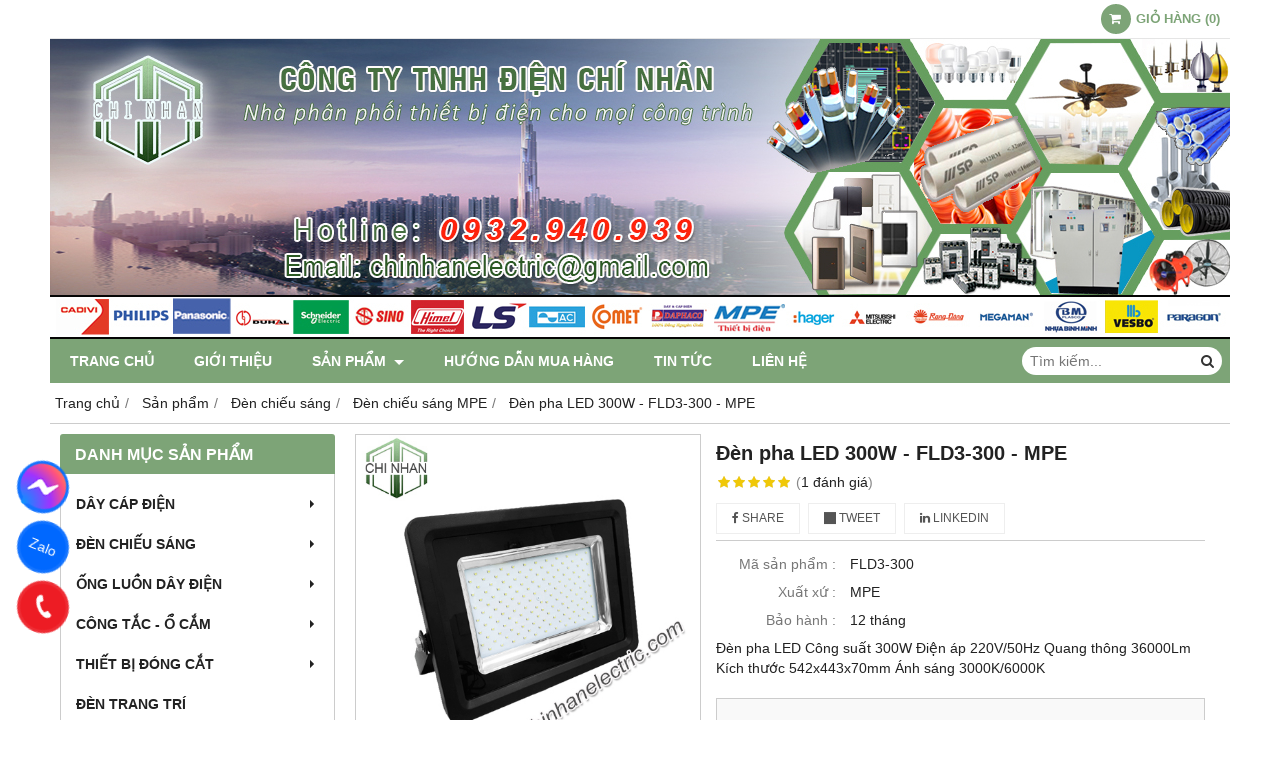

--- FILE ---
content_type: text/html; charset=utf-8
request_url: https://chinhanelectric.com/den-pha-led-300w-fld3-300-mpe-1236368.html
body_size: 12610
content:
<!DOCTYPE html PUBLIC "-//W3C//DTD XHTML 1.0 Transitional//EN" "http://www.w3.org/TR/xhtml1/DTD/xhtml1-transitional.dtd"><html lang="vi" xmlns="http://www.w3.org/1999/xhtml"><head lang="vi" xml:lang="vi" xmlns:fb="http://ogp.me/ns/fb#">
    <meta charset="utf-8" />
    <meta http-equiv="content-type" content="text/html; charset=UTF-8" />
    <meta name="content-language" content="vi" />
    <meta http-equiv="X-UA-Compatible" content="IE=edge" />
    <link rel="shortcut icon" href="https://drive.gianhangvn.com/file/logochinhan-icon-1-1456807j24415.ico" />
    <meta name="robots" content="index, follow" />
    <meta name="robots" content="noodp, noydir" />
    <meta name="googlebot" content="index, follow" />
    <meta name="msnbot" content="index, follow" />
    <meta name="revisit-after" content="1 days" />
    <meta name="copyright" content="Copyright 2025" />
    <!-- Global site tag (gtag.js) - Google Analytics -->
    <script async src="https://www.googletagmanager.com/gtag/js?id=UA-106335054-1"></script>
    <script>
        window.dataLayer = window.dataLayer || [];
        function gtag() { dataLayer.push(arguments); }
        gtag('js', new Date());
        gtag('config', 'UA-106335054-1');
    </script>
    <script>(function(w,d,s,l,i){w[l]=w[l]||[];w[l].push({'gtm.start':new Date().getTime(),event:'gtm.js'});var f=d.getElementsByTagName(s)[0],j=d.createElement(s),dl=l!='dataLayer'?'&l='+l:'';j.async=true;j.src='https://www.googletagmanager.com/gtm.js?id='+i+dl;f.parentNode.insertBefore(j,f);})(window,document,'script','dataLayer','GTM-KQ7PLT2');</script>
<!-- Google tag (gtag.js) -->
<script async src="https://www.googletagmanager.com/gtag/js?id=G-BD13PYFC3B"></script>
<script>
  window.dataLayer = window.dataLayer || [];
  function gtag(){dataLayer.push(arguments);}
  gtag('js', new Date());

  gtag('config', 'G-BD13PYFC3B');
</script>

<!-- Google Tag Manager -->
<script>(function(w,d,s,l,i){w[l]=w[l]||[];w[l].push({'gtm.start':
new Date().getTime(),event:'gtm.js'});var f=d.getElementsByTagName(s)[0],
j=d.createElement(s),dl=l!='dataLayer'?'&l='+l:'';j.async=true;j.src=
'https://www.googletagmanager.com/gtm.js?id='+i+dl;f.parentNode.insertBefore(j,f);
})(window,document,'script','dataLayer','GTM-KQ7PLT2');</script>
<!-- End Google Tag Manager -->
    <title>Đèn pha LED 300W - FLD3-300 - MPE</title>
    <meta name="description" content="Đèn pha LED 300W - FLD3-300 - MPE" />
    <meta property="og:type" content="product" />
    <meta property="og:title" content="Đèn pha LED 300W - FLD3-300 - MPE" />
    <meta property="og:description" content="Đèn pha LED 300W - FLD3-300 - MPE" />
    <meta property="og:url" content="https://chinhanelectric.com/den-pha-led-300w-fld3-300-mpe-1236368.html" />
    <meta property="og:image" content="https://drive.gianhangvn.com/image/den-pha-led-300w-fld3-300-mpe-1731575j24415.jpg" />
    <meta property="og:image:type" content="image/jpg" />
    <meta property="og:image:width" content="800" />
    <meta property="og:image:height" content="420" />
    <meta property="og:image:alt" content="Đèn pha LED 300W - FLD3-300 - MPE" />
    <link rel="canonical" href="https://chinhanelectric.com/den-pha-led-300w-fld3-300-mpe-1236368.html" />
    <script type="application/ld+json">
    {
        "@context": "https://schema.org/",
        "@type": "Product",
        "name": "Đèn pha LED 300W - FLD3-300 - MPE",
        "image": ["https://drive.gianhangvn.com/image/fld3-300-1731575j24415.jpg"],
        "description": "Đèn pha LED 300W - FLD3-300 - MPE",
        "sku": "FLD3-300",
        "mpn": "FLD3-300",
        "brand": {
            "@type": "Brand",
            "name": "MPE"
        },
        "review": {
            "@type": "Review",
            "reviewRating": {
                "@type": "Rating",
                "ratingValue": "5",
                "bestRating": "5"
            },
            "author": {
                "@type": "Person",
                "name": "Thiết Bị Điện Chí Nhân - Chi Nhan Electric"
            }
        },
        "aggregateRating": {
            "@type": "AggregateRating",
            "ratingValue": "5",
            "reviewCount": "1"
        },
        "offers": {
            "@type": "Offer",
            "url": "https://chinhanelectric.com/den-pha-led-300w-fld3-300-mpe-1236368.html",
            "priceCurrency": "VND",
            "price": "2835384",
            "priceValidUntil": "2026-02-02",
            "itemCondition": "https://schema.org/NewCondition",
            "availability": "https://schema.org/InStock",
            "shippingDetails": {
                "@type": "OfferShippingDetails",
                "shippingRate": {
                    "@type": "MonetaryAmount",
                    "value": 0,
                    "currency": "VND"
                },
                "shippingDestination": {
                    "@type": "DefinedRegion",
                    "addressCountry": "VN"
                },
                "deliveryTime": {
                    "@type": "ShippingDeliveryTime",
                    "handlingTime": {
                        "@type": "QuantitativeValue",
                        "minValue": 0,
                        "maxValue": 1,
                        "unitCode": "DAY"
                    },
                    "transitTime": {
                        "@type": "QuantitativeValue",
                        "minValue": 1,
                        "maxValue": 5,
                        "unitCode": "DAY"
                    }
                }
            },
            "hasMerchantReturnPolicy": {
                "@type": "MerchantReturnPolicy",
                "applicableCountry": "VN",
                "returnPolicyCategory": "https://schema.org/MerchantReturnFiniteReturnWindow",
                "merchantReturnDays": 30,
                "returnMethod": "https://schema.org/ReturnByMail",
                "returnFees": "https://schema.org/FreeReturn"
            },
            "seller": {
                "@type": "Organization",
                "name": "Thiết Bị Điện Chí Nhân - Chi Nhan Electric"
            }
        }
    }
    </script>
    <meta name="viewport" content="width=device-width, initial-scale=1" />
    <link rel="stylesheet" href="https://cloud.gianhangvn.com/css/common.min.css?v19">
    <link rel="stylesheet" href="https://cloud.gianhangvn.com/templates/0014/skin03/css/style.css">

</head>
<body>        <noscript><iframe src="https://www.googletagmanager.com/ns.html?id=GTM-KQ7PLT2" height="0" width="0" style="display:none;visibility:hidden"></iframe></noscript>

    <section class="top group">
        <div class="container">
            
                <div class="top-right">
            <div class="cart">
                <a href="https://chinhanelectric.com/gio-hang.html">
                    <span class="icon"><em class="fa fa-shopping-cart"></em></span>
                    <span class="title-cart"><span data-lang="master_shopping">Giỏ hàng</span> (<span data-field="number">0</span>)</span>
                </a>
            </div>
        </div>
</div>
    </section><section class="header group">
        <div class="container">
            
        <div class="logo">
        <a title="Thiết Bị Điện Chí Nhân - Chi Nhan Electric" href="/"><img class="img-logo lazyload" alt="Thiết Bị Điện Chí Nhân - Chi Nhan Electric" data-src="https://drive.gianhangvn.com/image/banner-top-dien-chi-nhan-1433004j24415.jpg" /></a>
    </div>
    <div class="banner">
        <a title="Thiết Bị Điện Chí Nhân - Chi Nhan Electric" href="/"><img class="img-banner lazyload" alt="Thiết Bị Điện Chí Nhân - Chi Nhan Electric" data-src="https://drive.gianhangvn.com/image/banner-top-dien-chi-nhan-1433004j24415.jpg" /></a>
    </div></div>
    </section><section class="menu group">
        <div class="container">
            
        <a href="javascript:void(0);" class="navbar-toggle" data-toggle="collapse" data-target="#nav-menu-top"><span class="fa fa-bars"></span></a>
    <div class="navbar-collapse collapse" id="nav-menu-top">
        <ul class="nav navbar-nav">
                    <li>
                            <a href="/" title="Trang chủ">Trang chủ</a>
                        </li><li>
                            <a href="/gioi-thieu-384601n.html" title="Giới thiệu">Giới thiệu</a>
                        </li><li>
                            <a href="/san-pham.html" title="Sản phẩm">Sản phẩm <span class="caret"></span></a>
                <ul class="dropdown-menu">
                    <li>
                            <a href="/day-cap-dien-384606s.html" title="Dây cáp điện">Dây cáp điện <span class="caret"></span></a>
                <ul class="dropdown-menu">
                    <li>
                            <a href="/day-cap-dien-cadivi-384611s.html" title="Dây cáp điện Cadivi">Dây cáp điện Cadivi</a>
                        </li><li>
                            <a href="/day-cap-dien-daphaco-384612s.html" title="Dây cáp điện Daphaco">Dây cáp điện Daphaco</a>
                        </li><li>
                            <a href="/day-cap-dien-thinh-phat-384613s.html" title="Dây cáp điện Thịnh Phát">Dây cáp điện Thịnh Phát</a>
                        </li><li>
                            <a href="/day-cap-dieu-khien-sangjin-384614s.html" title="Dây cáp điều khiển SangJin">Dây cáp điều khiển SangJin</a>
                        </li><li>
                            <a href="/day-cap-dien-cadi-sun-473274s.html" title="Dây cáp điện Cadi-Sun">Dây cáp điện Cadi-Sun</a>
                        </li>
                </ul>
                        </li><li>
                            <a href="/den-chieu-sang-384615s.html" title="Đèn chiếu sáng">Đèn chiếu sáng <span class="caret"></span></a>
                <ul class="dropdown-menu">
                    <li>
                            <a href="/den-chieu-sang-duhal-384617s.html" title="Đèn chiếu sáng Duhal">Đèn chiếu sáng Duhal</a>
                        </li><li>
                            <a href="/den-chieu-sang-paragon-384618s.html" title="Đèn chiếu sáng Paragon">Đèn chiếu sáng Paragon</a>
                        </li><li>
                            <a href="/den-chieu-sang-mpe-384619s.html" title="Đèn chiếu sáng MPE">Đèn chiếu sáng MPE</a>
                        </li><li>
                            <a href="/den-chieu-sang-philips-384620s.html" title="Đèn chiếu sáng Philips">Đèn chiếu sáng Philips</a>
                        </li><li>
                            <a href="/den-chieu-sang-china-384621s.html" title="Đèn chiếu sáng Khác">Đèn chiếu sáng Khác</a>
                        </li>
                </ul>
                        </li><li>
                            <a href="/ong-luon-day-dien-384622s.html" title="Ống luồn dây điện">Ống luồn dây điện <span class="caret"></span></a>
                <ul class="dropdown-menu">
                    <li>
                            <a href="/ong-luon-day-dien-sp-vanlock-384623s.html" title="Ống luồn dây điện SP - Vanlock">Ống luồn dây điện SP - Vanlock</a>
                        </li><li>
                            <a href="/ong-luon-day-dien-ac-comet-384624s.html" title="Ống luồn dây điện AC - Comet">Ống luồn dây điện AC - Comet</a>
                        </li><li>
                            <a href="/ong-luon-day-dien-mpe-473212s.html" title="Ống luồn dây điện MPE">Ống luồn dây điện MPE</a>
                        </li><li>
                            <a href="/ong-luon-day-dien-nanoco-488989s.html" title="Ống luồn dây điện Nanoco">Ống luồn dây điện Nanoco</a>
                        </li>
                </ul>
                        </li><li>
                            <a href="/cong-tac-o-cam-384626s.html" title="Công tắc - Ổ cắm">Công tắc - Ổ cắm <span class="caret"></span></a>
                <ul class="dropdown-menu">
                    <li>
                            <a href="/cong-tac-o-cam-sino-384627s.html" title="Công tắc, Ổ cắm Sino">Công tắc, Ổ cắm Sino</a>
                        </li><li>
                            <a href="/cong-tac-o-cam-schneider-384628s.html" title="Công tắc, Ổ cắm Schneider">Công tắc, Ổ cắm Schneider</a>
                        </li><li>
                            <a href="/cong-tac-o-cam-panasonic-384629s.html" title="Công tắc Ổ cắm Panasonic">Công tắc Ổ cắm Panasonic</a>
                        </li><li>
                            <a href="/cong-tac-o-cam-ac-comet-384630s.html" title="Công tắc, Ổ cắm AC - Comet">Công tắc, Ổ cắm AC - Comet</a>
                        </li><li>
                            <a href="/cong-tac-o-cam-mpe-384631s.html" title="Công tắc, Ổ cắm MPE">Công tắc, Ổ cắm MPE</a>
                        </li><li>
                            <a href="/cong-tac-o-cam-hager-488994s.html" title="Công tắc, Ổ cắm Hager">Công tắc, Ổ cắm Hager</a>
                        </li>
                </ul>
                        </li><li>
                            <a href="/thiet-bi-dong-cat-384632s.html" title="Thiết bị đóng cắt">Thiết bị đóng cắt <span class="caret"></span></a>
                <ul class="dropdown-menu">
                    <li>
                            <a href="/thiet-bi-dong-cat-cua-hager-384633s.html" title="Thiết bị đóng cắt của Hager">Thiết bị đóng cắt của Hager</a>
                        </li><li>
                            <a href="/thiet-bi-dong-cat-cua-ls-384634s.html" title="Thiết bị đóng cắt của LS">Thiết bị đóng cắt của LS</a>
                        </li><li>
                            <a href="/thiet-bi-dong-cat-cua-schneider-384635s.html" title="Thiết bị đóng cắt của Schneider">Thiết bị đóng cắt của Schneider</a>
                        </li><li>
                            <a href="/thiet-bi-dong-cat-cua-himel-384636s.html" title="Thiết bị đóng cắt của Himel">Thiết bị đóng cắt của Himel</a>
                        </li><li>
                            <a href="/thiet-bi-dong-cat-cua-mitsubishi-384637s.html" title="Thiết bị đóng cắt của Mitsubishi">Thiết bị đóng cắt của Mitsubishi</a>
                        </li><li>
                            <a href="/thiet-bi-dong-cat-cua-mpe-473266s.html" title="Thiết bị đóng cắt của MPE">Thiết bị đóng cắt của MPE</a>
                        </li>
                </ul>
                        </li><li>
                            <a href="/den-trang-tri-384638s.html" title="Đèn trang trí">Đèn trang trí</a>
                        </li><li>
                            <a href="/thiet-bi-nganh-nuoc-384642s.html" title="Vật tư, thiết bị ngành nước">Vật tư, thiết bị ngành nước <span class="caret"></span></a>
                <ul class="dropdown-menu">
                    <li>
                            <a href="/ong-nuoc-upvc-binh-minh-488992s.html" title="Ống uPVC Bình Minh">Ống uPVC Bình Minh</a>
                        </li><li>
                            <a href="/ong-ppr-binh-minh-488993s.html" title="Ống PPR Bình Minh">Ống PPR Bình Minh</a>
                        </li>
                </ul>
                        </li><li>
                            <a href="/thang-mang-cap-tu-dien-384643s.html" title="Thang máng cáp - Tủ điện">Thang máng cáp - Tủ điện <span class="caret"></span></a>
                <ul class="dropdown-menu">
                    <li>
                            <a href="/mang-cap-son-tinh-dien-517678s.html" title="Máng cáp sơn tĩnh điện">Máng cáp sơn tĩnh điện</a>
                        </li><li>
                            <a href="/tray-cap-mang-cap-duc-lo-son-tinh-dien-517679s.html" title="Tray cáp, Máng cáp đục lỗ sơn tĩnh điện">Tray cáp, Máng cáp đục lỗ sơn tĩnh điện</a>
                        </li><li>
                            <a href="/thang-cap-son-tinh-dien-517680s.html" title="Thang cáp sơn tĩnh điện">Thang cáp sơn tĩnh điện</a>
                        </li><li>
                            <a href="/vo-tu-dien-517681s.html" title="Vỏ tủ điện">Vỏ tủ điện</a>
                        </li>
                </ul>
                        </li><li>
                            <a href="/thiet-bi-cong-nghiep-384644s.html" title="Thiết bị công nghiệp">Thiết bị công nghiệp <span class="caret"></span></a>
                <ul class="dropdown-menu">
                    <li>
                            <a href="/o-cam-cong-nghiep-mpe-454264s.html" title="Ổ cắm công nghiệp MPE">Ổ cắm công nghiệp MPE</a>
                        </li><li>
                            <a href="/phu-kien-thiet-bi-tu-dien-488991s.html" title="Phụ kiện, Thiết bị tủ điện Himel">Phụ kiện, Thiết bị tủ điện Himel</a>
                        </li><li>
                            <a href="/phu-kien-thiet-bi-tu-dien-fort-489140s.html" title="Phụ kiện, Thiết bị tủ điện FORT">Phụ kiện, Thiết bị tủ điện FORT</a>
                        </li>
                </ul>
                        </li><li>
                            <a href="/quat-dien-384645s.html" title="Quạt điện">Quạt điện <span class="caret"></span></a>
                <ul class="dropdown-menu">
                    <li>
                            <a href="/quat-dien-panasonic-447588s.html" title="Quạt điện, Panasonic">Quạt điện, Panasonic</a>
                        </li>
                </ul>
                        </li><li>
                            <a href="/thiet-bi-chong-set-va-vat-tu-phu-384646s.html" title="Thiết bị chống Sét và Vật tư phụ">Thiết bị chống Sét và Vật tư phụ</a>
                        </li><li>
                            <a href="/nang-luong-mat-troi-469755s.html" title="Năng Lượng Mặt Trời">Năng Lượng Mặt Trời <span class="caret"></span></a>
                <ul class="dropdown-menu">
                    <li>
                            <a href="/den-led-nang-luong-mat-troi-jindian-474493s.html" title="Đèn LED Năng Lượng Mặt Trời, JINDIAN">Đèn LED Năng Lượng Mặt Trời, JINDIAN</a>
                        </li><li>
                            <a href="/den-led-nang-luong-mat-troi-mpe-474494s.html" title="Đèn LED Năng Lượng Mặt Trời, MPE">Đèn LED Năng Lượng Mặt Trời, MPE</a>
                        </li><li>
                            <a href="/den-led-nang-luong-mat-troi-gia-re-474495s.html" title="Đèn LED Năng Lượng Mặt Trời, Giá Rẻ">Đèn LED Năng Lượng Mặt Trời, Giá Rẻ</a>
                        </li>
                </ul>
                        </li><li>
                            <a href="/thiet-bi-dien-thong-minh-475585s.html" title="Thiết Bị Điện Thông Minh">Thiết Bị Điện Thông Minh <span class="caret"></span></a>
                <ul class="dropdown-menu">
                    <li>
                            <a href="/thiet-bi-dien-thong-minh-kawasan-475586s.html" title="Thiết Bị Điện Thông Minh, Kawasan">Thiết Bị Điện Thông Minh, Kawasan</a>
                        </li>
                </ul>
                        </li>
                </ul>
                        </li><li>
                            <a href="/huong-dan-mua-hang-384603n.html" title="Hướng dẫn mua hàng">Hướng dẫn mua hàng</a>
                        </li><li>
                            <a href="/tin-tuc-384604t.html" title="Tin tức">Tin tức</a>
                        </li><li>
                            <a href="/lien-he.html" title="Liên hệ">Liên hệ</a>
                        </li>
                </ul>
    </div>
    <div class="search-box">
        <input type="text" class="text-search" placeholder="Tìm kiếm..." data-field="keyword" data-required="1" data-min="2" data-lang="master_search" />
        <button type="button" class="btn btn-search"><i class="fa fa-search"></i></button>
    </div></div>
    </section><section class="pathpage group">
        <div class="container">
            
                <ol class="breadcrumb" itemscope itemtype="https://schema.org/BreadcrumbList">
            <li itemprop="itemListElement" itemscope itemtype="https://schema.org/ListItem">
                    <a title="Trang chủ" itemtype="https://schema.org/Thing" itemprop="item" href="/"><span itemprop="name"><span data-lang='bc_home'>Trang chủ</span></span></a>
                    <meta itemprop="position" content="1">
                </li><li itemprop="itemListElement" itemscope itemtype="https://schema.org/ListItem">
                    <a title="Sản phẩm" itemtype="https://schema.org/Thing" itemprop="item" href="/san-pham.html"><span itemprop="name">Sản phẩm</span></a>
                    <meta itemprop="position" content="2">
                </li><li itemprop="itemListElement" itemscope itemtype="https://schema.org/ListItem">
                    <a title="Đèn chiếu sáng" itemtype="https://schema.org/Thing" itemprop="item" href="/den-chieu-sang-384615s.html"><span itemprop="name">Đèn chiếu sáng</span></a>
                    <meta itemprop="position" content="3">
                </li><li itemprop="itemListElement" itemscope itemtype="https://schema.org/ListItem">
                    <a title="Đèn chiếu sáng MPE" itemtype="https://schema.org/Thing" itemprop="item" href="/den-chieu-sang-mpe-384619s.html"><span itemprop="name">Đèn chiếu sáng MPE</span></a>
                    <meta itemprop="position" content="4">
                </li><li itemprop="itemListElement" itemscope itemtype="https://schema.org/ListItem">
                    <a title="Đèn pha LED 300W - FLD3-300 - MPE" itemtype="https://schema.org/Thing" itemprop="item" href="https://chinhanelectric.com/den-pha-led-300w-fld3-300-mpe-1236368.html"><span itemprop="name">Đèn pha LED 300W - FLD3-300 - MPE</span></a>
                    <meta itemprop="position" content="5">
                </li>
        </ol>
</div>
    </section><section class="main group">
        <div class="container">
            <div class="row">
                <div class="col-lg-3 col-left"><div class="box box-left">
        <div class="box-header collapse-title">
            <p class="box-title">Danh mục sản phẩm</p>
        </div>
        <div class="box-content group collapse-content">  
            <ul class="nav vertical-menu">
                        <li>
                                <a href="/day-cap-dien-384606s.html" title="Dây cáp điện">Dây cáp điện <span class="caret"></span></a>
                    <ul class="dropdown-menu">
                        <li>
                                <a href="/day-cap-dien-cadivi-384611s.html" title="Dây cáp điện Cadivi">Dây cáp điện Cadivi</a>
                            </li><li>
                                <a href="/day-cap-dien-daphaco-384612s.html" title="Dây cáp điện Daphaco">Dây cáp điện Daphaco</a>
                            </li><li>
                                <a href="/day-cap-dien-thinh-phat-384613s.html" title="Dây cáp điện Thịnh Phát">Dây cáp điện Thịnh Phát</a>
                            </li><li>
                                <a href="/day-cap-dieu-khien-sangjin-384614s.html" title="Dây cáp điều khiển SangJin">Dây cáp điều khiển SangJin</a>
                            </li><li>
                                <a href="/day-cap-dien-cadi-sun-473274s.html" title="Dây cáp điện Cadi-Sun">Dây cáp điện Cadi-Sun</a>
                            </li>
                    </ul>
                            </li><li>
                                <a href="/den-chieu-sang-384615s.html" title="Đèn chiếu sáng">Đèn chiếu sáng <span class="caret"></span></a>
                    <ul class="dropdown-menu">
                        <li>
                                <a href="/den-chieu-sang-duhal-384617s.html" title="Đèn chiếu sáng Duhal">Đèn chiếu sáng Duhal</a>
                            </li><li>
                                <a href="/den-chieu-sang-paragon-384618s.html" title="Đèn chiếu sáng Paragon">Đèn chiếu sáng Paragon</a>
                            </li><li>
                                <a href="/den-chieu-sang-mpe-384619s.html" title="Đèn chiếu sáng MPE">Đèn chiếu sáng MPE</a>
                            </li><li>
                                <a href="/den-chieu-sang-philips-384620s.html" title="Đèn chiếu sáng Philips">Đèn chiếu sáng Philips</a>
                            </li><li>
                                <a href="/den-chieu-sang-china-384621s.html" title="Đèn chiếu sáng Khác">Đèn chiếu sáng Khác</a>
                            </li>
                    </ul>
                            </li><li>
                                <a href="/ong-luon-day-dien-384622s.html" title="Ống luồn dây điện">Ống luồn dây điện <span class="caret"></span></a>
                    <ul class="dropdown-menu">
                        <li>
                                <a href="/ong-luon-day-dien-sp-vanlock-384623s.html" title="Ống luồn dây điện SP - Vanlock">Ống luồn dây điện SP - Vanlock</a>
                            </li><li>
                                <a href="/ong-luon-day-dien-ac-comet-384624s.html" title="Ống luồn dây điện AC - Comet">Ống luồn dây điện AC - Comet</a>
                            </li><li>
                                <a href="/ong-luon-day-dien-mpe-473212s.html" title="Ống luồn dây điện MPE">Ống luồn dây điện MPE</a>
                            </li><li>
                                <a href="/ong-luon-day-dien-nanoco-488989s.html" title="Ống luồn dây điện Nanoco">Ống luồn dây điện Nanoco</a>
                            </li><li>
                                <a href="/ong-luon-day-dien-hdv-513500s.html" title="Ống luồn dây điện HDV">Ống luồn dây điện HDV</a>
                            </li>
                    </ul>
                            </li><li>
                                <a href="/cong-tac-o-cam-384626s.html" title="Công tắc - Ổ cắm">Công tắc - Ổ cắm <span class="caret"></span></a>
                    <ul class="dropdown-menu">
                        <li>
                                <a href="/cong-tac-o-cam-sino-384627s.html" title="Công tắc, Ổ cắm Sino">Công tắc, Ổ cắm Sino</a>
                            </li><li>
                                <a href="/cong-tac-o-cam-schneider-384628s.html" title="Công tắc, Ổ cắm Schneider">Công tắc, Ổ cắm Schneider</a>
                            </li><li>
                                <a href="/cong-tac-o-cam-panasonic-384629s.html" title="Công tắc Ổ cắm Panasonic">Công tắc Ổ cắm Panasonic</a>
                            </li><li>
                                <a href="/cong-tac-o-cam-ac-comet-384630s.html" title="Công tắc, Ổ cắm AC - Comet">Công tắc, Ổ cắm AC - Comet</a>
                            </li><li>
                                <a href="/cong-tac-o-cam-mpe-384631s.html" title="Công tắc, Ổ cắm MPE">Công tắc, Ổ cắm MPE</a>
                            </li><li>
                                <a href="/cong-tac-o-cam-hager-488994s.html" title="Công tắc, Ổ cắm Hager">Công tắc, Ổ cắm Hager</a>
                            </li>
                    </ul>
                            </li><li>
                                <a href="/thiet-bi-dong-cat-384632s.html" title="Thiết bị đóng cắt">Thiết bị đóng cắt <span class="caret"></span></a>
                    <ul class="dropdown-menu">
                        <li>
                                <a href="/thiet-bi-dong-cat-cua-hager-384633s.html" title="Thiết bị đóng cắt của Hager">Thiết bị đóng cắt của Hager</a>
                            </li><li>
                                <a href="/thiet-bi-dong-cat-cua-ls-384634s.html" title="Thiết bị đóng cắt của LS">Thiết bị đóng cắt của LS</a>
                            </li><li>
                                <a href="/thiet-bi-dong-cat-cua-schneider-384635s.html" title="Thiết bị đóng cắt của Schneider">Thiết bị đóng cắt của Schneider</a>
                            </li><li>
                                <a href="/thiet-bi-dong-cat-cua-himel-384636s.html" title="Thiết bị đóng cắt của Himel">Thiết bị đóng cắt của Himel</a>
                            </li><li>
                                <a href="/thiet-bi-dong-cat-cua-mitsubishi-384637s.html" title="Thiết bị đóng cắt của Mitsubishi">Thiết bị đóng cắt của Mitsubishi</a>
                            </li><li>
                                <a href="/thiet-bi-dong-cat-cua-mpe-473266s.html" title="Thiết bị đóng cắt của MPE">Thiết bị đóng cắt của MPE</a>
                            </li>
                    </ul>
                            </li><li>
                                <a href="/den-trang-tri-384638s.html" title="Đèn trang trí">Đèn trang trí</a>
                            </li><li>
                                <a href="/thiet-bi-nganh-nuoc-384642s.html" title="Vật tư, thiết bị ngành nước">Vật tư, thiết bị ngành nước <span class="caret"></span></a>
                    <ul class="dropdown-menu">
                        <li>
                                <a href="/ong-nuoc-upvc-binh-minh-488992s.html" title="Ống uPVC Bình Minh">Ống uPVC Bình Minh</a>
                            </li><li>
                                <a href="/ong-ppr-binh-minh-488993s.html" title="Ống PPR Bình Minh">Ống PPR Bình Minh</a>
                            </li>
                    </ul>
                            </li><li>
                                <a href="/thang-mang-cap-tu-dien-384643s.html" title="Thang máng cáp - Tủ điện">Thang máng cáp - Tủ điện <span class="caret"></span></a>
                    <ul class="dropdown-menu">
                        <li>
                                <a href="/mang-cap-son-tinh-dien-517678s.html" title="Máng cáp sơn tĩnh điện">Máng cáp sơn tĩnh điện</a>
                            </li><li>
                                <a href="/tray-cap-mang-cap-duc-lo-son-tinh-dien-517679s.html" title="Tray cáp, Máng cáp đục lỗ sơn tĩnh điện">Tray cáp, Máng cáp đục lỗ sơn tĩnh điện</a>
                            </li><li>
                                <a href="/thang-cap-son-tinh-dien-517680s.html" title="Thang cáp sơn tĩnh điện">Thang cáp sơn tĩnh điện</a>
                            </li><li>
                                <a href="/vo-tu-dien-517681s.html" title="Vỏ tủ điện">Vỏ tủ điện</a>
                            </li>
                    </ul>
                            </li><li>
                                <a href="/thiet-bi-cong-nghiep-384644s.html" title="Thiết bị công nghiệp">Thiết bị công nghiệp <span class="caret"></span></a>
                    <ul class="dropdown-menu">
                        <li>
                                <a href="/o-cam-cong-nghiep-mpe-454264s.html" title="Ổ cắm công nghiệp MPE">Ổ cắm công nghiệp MPE</a>
                            </li><li>
                                <a href="/phu-kien-thiet-bi-tu-dien-488991s.html" title="Phụ kiện, Thiết bị tủ điện Himel">Phụ kiện, Thiết bị tủ điện Himel</a>
                            </li><li>
                                <a href="/phu-kien-thiet-bi-tu-dien-fort-489140s.html" title="Phụ kiện, Thiết bị tủ điện FORT">Phụ kiện, Thiết bị tủ điện FORT</a>
                            </li>
                    </ul>
                            </li><li>
                                <a href="/quat-dien-384645s.html" title="Quạt điện">Quạt điện <span class="caret"></span></a>
                    <ul class="dropdown-menu">
                        <li>
                                <a href="/quat-dien-panasonic-447588s.html" title="Quạt điện, Panasonic">Quạt điện, Panasonic</a>
                            </li>
                    </ul>
                            </li><li>
                                <a href="/thiet-bi-chong-set-va-vat-tu-phu-384646s.html" title="Thiết bị chống Sét và Vật tư phụ">Thiết bị chống Sét và Vật tư phụ</a>
                            </li><li>
                                <a href="/nang-luong-mat-troi-469755s.html" title="Năng Lượng Mặt Trời">Năng Lượng Mặt Trời <span class="caret"></span></a>
                    <ul class="dropdown-menu">
                        <li>
                                <a href="/den-led-nang-luong-mat-troi-jindian-474493s.html" title="Đèn LED Năng Lượng Mặt Trời, JINDIAN">Đèn LED Năng Lượng Mặt Trời, JINDIAN</a>
                            </li><li>
                                <a href="/den-led-nang-luong-mat-troi-mpe-474494s.html" title="Đèn LED Năng Lượng Mặt Trời, MPE">Đèn LED Năng Lượng Mặt Trời, MPE</a>
                            </li><li>
                                <a href="/den-led-nang-luong-mat-troi-gia-re-474495s.html" title="Đèn LED Năng Lượng Mặt Trời, Giá Rẻ">Đèn LED Năng Lượng Mặt Trời, Giá Rẻ</a>
                            </li>
                    </ul>
                            </li><li>
                                <a href="/thiet-bi-dien-thong-minh-475585s.html" title="Thiết Bị Điện Thông Minh">Thiết Bị Điện Thông Minh <span class="caret"></span></a>
                    <ul class="dropdown-menu">
                        <li>
                                <a href="/thiet-bi-dien-thong-minh-kawasan-475586s.html" title="Thiết Bị Điện Thông Minh, Kawasan">Thiết Bị Điện Thông Minh, Kawasan</a>
                            </li><li>
                                <a href="/thiet-bi-dien-thong-minh-life-smart-513499s.html" title="Thiết bị điện thông minh Life Smart">Thiết bị điện thông minh Life Smart</a>
                            </li>
                    </ul>
                            </li><li>
                                <a href="/ong-hdpe-gan-xoan-513495s.html" title="ỐNG HDPE GÂN XOẮN">ỐNG HDPE GÂN XOẮN <span class="caret"></span></a>
                    <ul class="dropdown-menu">
                        <li>
                                <a href="/ong-nhua-gan-xoan-hdpe-santo-513496s.html" title="Ống nhựa gân xoắn HDPE SANTO">Ống nhựa gân xoắn HDPE SANTO</a>
                            </li><li>
                                <a href="/ong-nhua-gan-xoan-hdpe-viet-nhat-513497s.html" title="Ống nhựa gân xoắn HDPE VIỆT NHẬT">Ống nhựa gân xoắn HDPE VIỆT NHẬT</a>
                            </li><li>
                                <a href="/ong-nhua-gan-xoan-hdpe-gomax-513498s.html" title="Ống nhựa gân xoắn HDPE GOMAX">Ống nhựa gân xoắn HDPE GOMAX</a>
                            </li>
                    </ul>
                            </li>
                    </ul>
        </div>
    </div><div class="box-container group">
        <div class="box box-left">
<div class="box-header collapse-title">
<h4 class="box-title">Hổ trợ trực tuyến</h4>
</div>

<div class="box-content group collapse-content">
<div class="support-online"><img  alt="" src="[data-uri]" style="width: 100px; height: 100px;" class="lazyload" data-src="https://drive.gianhangvn.com/image/nhan-vien-2424355j24415.jpg"/>
<p class="online-text"><a href="tel:0932940939">Tư vấn bán hàng - 0932.940.939</a></p>
</div>

<div class="support-online">
<p class="online-text"><a href="http://zalo.me/0932940939"><img  alt="Chat Zalo" src="[data-uri]" style="width: 40px; height: 30px;" class="lazyload" data-src="https://drive.gianhangvn.com/image/zalo-4-2071858j24415.jpg"/><span style="color:#0066ff;">Chat Zalo - 0932.940.939</span></a></p>
</div>

<div class="support-online"><a href="mailto:chinhanelectric@gmail.com" target="_top" title="Nhận báo giá"><img  alt="" src="[data-uri]" style="width: 50px; height: 50px;" class="lazyload" data-src="https://drive.gianhangvn.com/image/gmail-2424357j24415.jpg"/></a>

<p class="online-text">Nhận báo giá - chinhanelectric@gmail.com</p>
</div>
</div>
</div>
    </div><div class="box box-left">
        <div class="box-header collapse-title">
            <p class="box-title">Tin tức</p>
        </div>
        <div class="box-content group collapse-content">
            
        </div>
    </div><div class="box box-left">
        <div class="box-header collapse-title">
            <p class="box-title">Sản phẩm bán chạy</p>
        </div>
        <div class="box-content group collapse-content">
                <div class="owl-carousel owl-product owl-left">
                    <div class="item">
                            <div class="product product-left">
    <div class="product-image">
        <a href="/ong-luon-day-dien-vanlock-d20-vl9020-vanlock-sino-841513.html" title="Ống luồn dây điện Vanlock D20 - VL9020 - Vanlock/Sino"><img class="img-responsive lazyload" alt="Ống luồn dây điện Vanlock D20 - VL9020 - Vanlock/Sino" data-src="https://drive.gianhangvn.com/image/ong-luon-day-dien-vanlock-d20-vl9020-vanlock-sino-2053646j24415x3.jpg" /></a>
            <span class="product-icon icon-sale">-42%</span>
    </div>
    <div class="caption">
        <h3 class="name"><a href="/ong-luon-day-dien-vanlock-d20-vl9020-vanlock-sino-841513.html" title="Ống luồn dây điện Vanlock D20 - VL9020 - Vanlock/Sino">Ống luồn dây điện Vanlock D20 - VL9020 - Vanlock/Sino</a></h3>
        <div class="content-price">
                <span class="price">12,600 đ</span>
                <span class="old-price">22,000 đ</span>
        </div>
            <a class="btn btn-addcart" href="javascript:void(0);" data-id="841513" data-url="https://chinhanelectric.com/gio-hang.html" title="Mua ngay" data-lang="btn_addcart">MUA NGAY</a>
    </div>
                            </div>
                        </div><div class="item">
                            <div class="product product-left">
    <div class="product-image">
        <a href="/tu-bu-tron-20kvar-3p-450v-hdcap304500203-himel-1338656.html" title="Tụ bù tròn 20kVAr 3P 450V - HDCAP304500203 - Himel"><img class="img-responsive lazyload" alt="Tụ bù tròn 20kVAr 3P 450V - HDCAP304500203 - Himel" data-src="https://drive.gianhangvn.com/image/tu-bu-tron-20kvar-3p-450v-hdcap304500203-himel-2004447j24415x3.jpg" /></a>
            <span class="product-icon icon-sale">-53%</span>
    </div>
    <div class="caption">
        <h3 class="name"><a href="/tu-bu-tron-20kvar-3p-450v-hdcap304500203-himel-1338656.html" title="Tụ bù tròn 20kVAr 3P 450V - HDCAP304500203 - Himel">Tụ bù tròn 20kVAr 3P 450V - HDCAP304500203 - Himel</a></h3>
        <div class="content-price">
                <span class="price">682,000 đ</span>
                <span class="old-price">1,479,000 đ</span>
        </div>
            <a class="btn btn-addcart" href="javascript:void(0);" data-id="1338656" data-url="https://chinhanelectric.com/gio-hang.html" title="Mua ngay" data-lang="btn_addcart">MUA NGAY</a>
    </div>
                            </div>
                        </div><div class="item">
                            <div class="product product-left">
    <div class="product-image">
        <a href="/bo-dieu-khien-tu-bu-380v-4-cap-hjkl5cq4s-himel-1338585.html" title="Bộ điều khiển tụ bù 380V 4 cấp - HJKL5CQ4S - Himel"><img class="img-responsive lazyload" alt="Bộ điều khiển tụ bù 380V 4 cấp - HJKL5CQ4S - Himel" data-src="https://drive.gianhangvn.com/image/bo-dieu-khien-tu-bu-380v-4-cap-hjkl5cq4s-himel-2004547j24415x3.jpg" /></a>
            <span class="product-icon icon-sale">-50%</span>
    </div>
    <div class="caption">
        <h3 class="name"><a href="/bo-dieu-khien-tu-bu-380v-4-cap-hjkl5cq4s-himel-1338585.html" title="Bộ điều khiển tụ bù 380V 4 cấp - HJKL5CQ4S - Himel">Bộ điều khiển tụ bù 380V 4 cấp - HJKL5CQ4S - Himel</a></h3>
        <div class="content-price">
                <span class="price">876,645 đ</span>
                <span class="old-price">1,759,000 đ</span>
        </div>
            <a class="btn btn-addcart" href="javascript:void(0);" data-id="1338585" data-url="https://chinhanelectric.com/gio-hang.html" title="Mua ngay" data-lang="btn_addcart">MUA NGAY</a>
    </div>
                            </div>
                        </div><div class="item">
                            <div class="product product-left">
    <div class="product-image">
        <a href="/contactor-3p-40a-18-5kw-khoi-dong-tu-hdc34011m7-himel-1338546.html" title="Contactor 3P 40A 18.5KW ( khởi động từ ) - HDC34011M7 - Himel"><img class="img-responsive lazyload" alt="Contactor 3P 40A 18.5KW ( khởi động từ ) - HDC34011M7 - Himel" data-src="https://drive.gianhangvn.com/image/contactor-3p-40a-18-5kw-khoi-dong-tu-hdc34011m7-himel-2004299j24415x3.jpg" /></a>
    </div>
    <div class="caption">
        <h3 class="name"><a href="/contactor-3p-40a-18-5kw-khoi-dong-tu-hdc34011m7-himel-1338546.html" title="Contactor 3P 40A 18.5KW ( khởi động từ ) - HDC34011M7 - Himel">Contactor 3P 40A 18.5KW ( khởi động từ ) - HDC34011M7 - Himel</a></h3>
        <div class="content-price">
                    <span class="price">Liên hệ 0932.940.939</span>
        </div>
    </div>
                            </div>
                        </div><div class="item">
                            <div class="product product-left">
    <div class="product-image">
        <a href="/bong-led-highbay-duoi-van-e40-100w-hbv2-100-mpe-1237209.html" title="Bóng LED HIGHBAY Đuôi Vặn E40 100W - HBV2-100 - MPE"><img class="img-responsive lazyload" alt="Bóng LED HIGHBAY Đuôi Vặn E40 100W - HBV2-100 - MPE" data-src="https://drive.gianhangvn.com/image/bong-led-highbay-duoi-van-e40-100w-hbv2-100-mpe-1731607j24415x3.jpg" /></a>
            <span class="product-icon icon-sale">-38%</span>
    </div>
    <div class="caption">
        <h3 class="name"><a href="/bong-led-highbay-duoi-van-e40-100w-hbv2-100-mpe-1237209.html" title="Bóng LED HIGHBAY Đuôi Vặn E40 100W - HBV2-100 - MPE">Bóng LED HIGHBAY Đuôi Vặn E40 100W - HBV2-100 - MPE</a></h3>
        <div class="content-price">
                <span class="price">670,530 đ</span>
                <span class="old-price">1,081,500 đ</span>
        </div>
            <a class="btn btn-addcart" href="javascript:void(0);" data-id="1237209" data-url="https://chinhanelectric.com/gio-hang.html" title="Mua ngay" data-lang="btn_addcart">MUA NGAY</a>
    </div>
                            </div>
                        </div><div class="item">
                            <div class="product product-left">
    <div class="product-image">
        <a href="/den-pha-led-200w-fld3-200-mpe-1236367.html" title="Đèn pha LED 200W - FLD3-200 - MPE"><img class="img-responsive lazyload" alt="Đèn pha LED 200W - FLD3-200 - MPE" data-src="https://drive.gianhangvn.com/image/den-pha-led-200w-fld3-200-mpe-1731574j24415x3.jpg" /></a>
            <span class="product-icon icon-sale">-38%</span>
    </div>
    <div class="caption">
        <h3 class="name"><a href="/den-pha-led-200w-fld3-200-mpe-1236367.html" title="Đèn pha LED 200W - FLD3-200 - MPE">Đèn pha LED 200W - FLD3-200 - MPE</a></h3>
        <div class="content-price">
                <span class="price">1,520,612 đ</span>
                <span class="old-price">2,452,600 đ</span>
        </div>
            <a class="btn btn-addcart" href="javascript:void(0);" data-id="1236367" data-url="https://chinhanelectric.com/gio-hang.html" title="Mua ngay" data-lang="btn_addcart">MUA NGAY</a>
    </div>
                            </div>
                        </div><div class="item">
                            <div class="product product-left">
    <div class="product-image">
        <a href="/den-led-panel-600x600x10mm-40w-fpl-6060-mpe-1234931.html" title="Đèn LED Panel 600x600 40W - (FPL-6060) - MPE"><img class="img-responsive lazyload" alt="Đèn LED Panel 600x600 40W - (FPL-6060) - MPE" data-src="https://drive.gianhangvn.com/image/den-led-panel-600x600x10mm-40w-fpl-6060-mpe-1491164j24415x3.jpg" /></a>
            <span class="product-icon icon-sale">-38%</span>
    </div>
    <div class="caption">
        <h3 class="name"><a href="/den-led-panel-600x600x10mm-40w-fpl-6060-mpe-1234931.html" title="Đèn LED Panel 600x600 40W - (FPL-6060) - MPE">Đèn LED Panel 600x600 40W - (FPL-6060) - MPE</a></h3>
        <div class="content-price">
                <span class="price">581,188 đ</span>
                <span class="old-price">937,400 đ</span>
        </div>
            <a class="btn btn-addcart" href="javascript:void(0);" data-id="1234931" data-url="https://chinhanelectric.com/gio-hang.html" title="Mua ngay" data-lang="btn_addcart">MUA NGAY</a>
    </div>
                            </div>
                        </div><div class="item">
                            <div class="product product-left">
    <div class="product-image">
        <a href="/o-cam-cong-nghiep-2p-e-16a-ip67-gan-noi-mpn1132-mpe-1119780.html" title="Ổ Cắm Công Nghiệp 2P+E 16A IP67 (Gắn Nổi) - MPN1132 - MPE"><img class="img-responsive lazyload" alt="Ổ Cắm Công Nghiệp 2P+E 16A IP67 (Gắn Nổi) - MPN1132 - MPE" data-src="https://drive.gianhangvn.com/image/o-cam-cong-nghiep-2p-e-16a-ip67-gan-noi-mpn1132-mpe-1492531j24415x3.jpg" /></a>
            <span class="product-icon icon-sale">-30%</span>
    </div>
    <div class="caption">
        <h3 class="name"><a href="/o-cam-cong-nghiep-2p-e-16a-ip67-gan-noi-mpn1132-mpe-1119780.html" title="Ổ Cắm Công Nghiệp 2P+E 16A IP67 (Gắn Nổi) - MPN1132 - MPE">Ổ Cắm Công Nghiệp 2P+E 16A IP67 (Gắn Nổi) - MPN1132 - MPE</a></h3>
        <div class="content-price">
                <span class="price">208,880 đ</span>
                <span class="old-price">298,400 đ</span>
        </div>
            <a class="btn btn-addcart" href="javascript:void(0);" data-id="1119780" data-url="https://chinhanelectric.com/gio-hang.html" title="Mua ngay" data-lang="btn_addcart">MUA NGAY</a>
    </div>
                            </div>
                        </div>
                </div>
        </div>
    </div><div class="box box-left">
        <div class="box-header collapse-title">
            <p class="box-title">Fanpage Facebook</p>
        </div>
        <div class="box-content group is-padding collapse-content" style="overflow:hidden;">
                <div class="fb-page" data-href="https://www.facebook.com/Thiết-Bị-Điện-Chí-Nhân-116614189022577//" data-tabs="timeline" data-width="" data-height="" data-small-header="false" data-adapt-container-width="true" data-hide-cover="false" data-show-facepile="true"><blockquote cite="https://www.facebook.com/Thiết-Bị-Điện-Chí-Nhân-116614189022577//" class="fb-xfbml-parse-ignore"><a href="https://www.facebook.com/Thiết-Bị-Điện-Chí-Nhân-116614189022577//"></a></blockquote></div>
        </div>
    </div><div class="box box-left">
        <div class="box-header collapse-title">
            <p class="box-title">Liên kết website</p>
        </div>
        <div class="box-content group is-padding collapse-content">
                <ul class="list-group">
                                                <li><a class="arrow" href="http://chinhanelectric.com/" title="Thiết bị điện Chí Nhân" target="_blank" rel="dofollow">Thiết bị điện Chí Nhân</a></li>
                            <li><a class="arrow" href="http://chinhanelectric.com/" title="Chí Nhân Electric" target="_blank" rel="dofollow">Chí Nhân Electric</a></li>
                            <li><a class="arrow" href="http://chinhanelectric.com/day-cap-dien-384606s.html" title="Dây cáp điện" target="_blank" rel="dofollow">Dây cáp điện</a></li>
                            <li><a class="arrow" href="http://chinhanelectric.com/den-chieu-sang-384615s.html" title="Đèn chiếu sáng" target="_blank" rel="dofollow">Đèn chiếu sáng</a></li>
                            <li><a class="arrow" href="http://chinhanelectric.com/ong-luon-day-dien-384622s.html" title="Ống luồn dây điện" target="_blank" rel="dofollow">Ống luồn dây điện</a></li>
                            <li><a class="arrow" href="http://chinhanelectric.com/cong-tac-o-cam-384626s.html" title="Công tắc ổ cắm" target="_blank" rel="dofollow">Công tắc ổ cắm</a></li>
                            <li><a class="arrow" href="http://chinhanelectric.com/thiet-bi-dong-cat-384632s.html" title="Thiết bị đóng cắt" target="_blank" rel="dofollow">Thiết bị đóng cắt</a></li>

                </ul>
        </div>
    </div><div class="box box-left">
        <div class="box-header collapse-title">
            <p class="box-title">Thống kê</p>
        </div>
        <div class="box-content group is-padding collapse-content">
            <ul class="list-group statistic">
                <li id="statistic-online">
                    <span class="statistic-text" data-lang="md_statistic_online">Đang online</span>
                    <span class="statistic-number" data-field="onlinetraffics">0</span>
                </li>
                <li id="statistic-today">
                    <span class="statistic-text today" data-lang="md_statistic_today">Hôm nay</span>
                    <span class="statistic-number" data-field="todaytraffics">0</span>
                </li>
                <li id="statistic-yesterday">
                    <span class="statistic-text yesterday" data-lang="md_statistic_yesterday">Hôm qua</span>
                    <span class="statistic-number" data-field="yesterdaytraffics">0</span>
                </li>
                <li id="statistic-week">
                    <span class="statistic-text week" data-lang="md_statistic_week">Trong tuần</span>
                    <span class="statistic-number" data-field="weektraffics">0</span>
                </li>
                <li id="statistic-month">
                    <span class="statistic-text month" data-lang="md_statistic_month">Trong tháng</span>
                    <span class="statistic-number" data-field="monthtraffics">0</span>
                </li>
                <li id="statistic-sum">
                    <span class="statistic-text total" data-lang="md_statistic_sum">Tổng cộng</span>
                    <span class="statistic-number" data-field="totaltraffics">0</span>
                </li>
            </ul>
        </div>
    </div></div>
                <div class="col-lg-9 col-right">
                    
                <div class="primary-product group">
        <div class="col col-product-slider">
                <div class="image-block">
                    <a data-fancybox="gallery" data-caption="" title="Đèn pha LED 300W - FLD3-300 - MPE" href="https://drive.gianhangvn.com/image/fld3-300-1731575j24415.jpg"><img data-toggle="magnify" class="img-fullwidth" alt="Đèn pha LED 300W - FLD3-300 - MPE" src="https://drive.gianhangvn.com/image/fld3-300-1731575j24415.jpg" /></a>
                </div>
                <div class="thumb-list">
                    <div class="owl-carousel owl-theme slider-product" data-target=".image-block">
                        <div class="item" data-href="https://drive.gianhangvn.com/image/fld3-300-1731575j24415.jpg"><img class="img-fullwidth lazyload" alt="Đèn pha LED 300W - FLD3-300 - MPE" data-src="https://drive.gianhangvn.com/image/fld3-300-1731575j24415x3.jpg" /></div>
                    </div>
                </div>
        </div>
        <div class="col col-product-detail">
            <h1 class="product-name">Đèn pha LED 300W - FLD3-300 - MPE</h1>
            <p class="rating">
                <span class="rating-box">
                    <i class="star"></i><i class="star"></i><i class="star"></i><i class="star"></i><i class="star"></i>
                    <span style="width:100.0%"><i class="star"></i><i class="star"></i><i class="star"></i><i class="star"></i><i class="star"></i></span>
                </span>
                <span class="rating-value">(<a class="linkscroll" href="#reviewcontent">1 <span data-lang="detailproduct_review_label">đánh giá</span></a>)</span>
            </p>
    <div class="social-sharing" data-name="Đèn pha LED 300W - FLD3-300 - MPE" data-url="https://chinhanelectric.com/den-pha-led-300w-fld3-300-mpe-1236368.html">
        <a class="btn btn-facebook" data-type="facebook" href="javascript:void(0)"><i class="fa fa-facebook"></i> Share</a>
        <a class="btn btn-twitter" data-type="twitter" href="javascript:void(0)"><i class="fa fa-twitter"></i> Tweet</a>
        <a class="btn btn-linkedin" data-type="linkedin" href="javascript:void(0)"><i class="fa fa-linkedin"></i> Linkedin</a>
    </div>
                <p class="product-row">
                    <label data-lang="detailproduct_idproduct">Mã sản phẩm :</label>
                    <span>FLD3-300</span>
                </p>
                <p class="product-row">
                    <label data-lang="detailproduct_production">Xuất xứ :</label>
                    <span>MPE</span>
                </p>
                <p class="product-row">
                    <label data-lang="detailproduct_warranty">Bảo hành :</label>
                    <span>12 tháng</span>
                </p>
            <div class="product-row detail-content">Đèn pha LED
Công suất 300W
Điện áp 220V/50Hz
Quang thông 36000Lm
Kích thước 542x443x70mm
Ánh sáng 3000K/6000K</div>
            <div class="product-buy" id="form-product" data-id="1236368" data-value="2835384" data-url="https://chinhanelectric.com/gio-hang.html">
                <p class="product-row">
                        <label data-lang="detailproduct_price">Giá sản phẩm :</label>
                        <span class="product-price">2,835,384 đ</span>
                        <span class="old-product-price">4,573,200 đ</span>
                </p>
                    <p class="product-row">
                        <label data-lang="detailproduct_quantity">Số lượng :</label>
                        <span><input type="text" class="form-control number" data-field="quantity" value="1" maxlength="4"></span>
                    </p>
                    <p class="product-row">
                        <label data-lang="detailproduct_totalmoney">Tổng tiền :</label>
                        <span class="product-price"><span data-field="total">2,835,384</span> đ</span>
                    </p>
                    <div class="group btn-group">
                        <div class="col col_6">
                            <a class="btn btn-default buynow" href="javascript:void(0);" data-lang="detailproduct_btnbuy">MUA NGAY</a>
                        </div>
                        <div class="col col_6">
                            <a class="btn btn-default addcart" href="javascript:void(0);" data-lang="detailproduct_btnadd">THÊM VÀO GIỎ HÀNG</a>
                        </div>
                    </div>
            </div>
        </div>
    </div>
    <div class="second-product group">
        <ul class="tabs group">
            <li class="active"><a role="tab" data-toggle="tab" href="#tabC01">Chi tiết</a></li>
        </ul>
        <div class="tab-content">
            <div role="tabpanel" class="tab-pane active" id="tabC01">
                    <div class="detail-content"><p><strong><span style="color:#FF0000;"><span style="font-size:18px;">Đèn pha LED 300W - FLD3-300 - MPE</span></span></strong></p>

<p>&nbsp;</p>

<p><a href="https://chinhanelectric.com/den-pha-led-300w-fld3-300-mpe-1236368.html"><em><strong><span style="font-size:18px;"><span style="color:#0099cc;">Đèn pha LED 300W</span></span></strong></em></a></p>

<p>&nbsp;</p>

<p><span style="font-size:18px;">Công suất 300W</span></p>

<p><br />
<span style="font-size:18px;">Điện áp 220V/50Hz</span></p>

<p><br />
<span style="font-size:18px;">Quang thông 36000Lm</span></p>

<p><br />
<span style="font-size:18px;">Kích thước 542x443x70mm</span></p>

<p><br />
<span style="font-size:18px;">Ánh sáng 3000K/6000K</span></p>

<p style="text-align: center;"><span style="font-size:18px;"><img  alt="" src="[data-uri]" style="width: 500px;" class="lazyload" data-src="https://drive.gianhangvn.com/image/fld3-300-1731575j24415.jpg"/></span></p>

<p>&nbsp;</p>

<p style="text-align: center;"><a href="https://chinhanelectric.com/den-pha-led-300w-fld3-300-mpe-1236368.html"><em><strong><span style="font-size:18px;"><span style="color:#0099cc;">Đèn pha LED 300W - FLD3-300 - MPE</span></span></strong></em></a></p>

<p>&nbsp;</p>

<div style="margin-top:15px;border: 2px dotted #32580F;text-align:left;border-radius:10px;background-color:#eef9ff;padding:20px 20px 10px 20px;font-size:18px; line-height: 1.5">
<p>Liên hệ&nbsp;ngay cho <a href="https://chinhanelectric.com/" target="_blank"><em><strong>Thiết Bị Điện Chí Nhân</strong></em></a>! Để có mức giá ưu đãi tốt nhất dành cho Quý khách hàng. Khách hàng đặt mua <a href="https://chinhanelectric.com/den-chieu-sang-mpe-384619s.html" target="_top"><em><strong>Đèn chiếu sáng MPE</strong></em></a> với số lượng lớn&nbsp;xin vui lòng call cho chúng tôi để có mức giá ưu đãi riêng.</p>

<p><strong>Địa chỉ:</strong>&nbsp;172 Đường Số 1, Phường 13, Quận Gò Vấp, TPHCM ​  (Gần Ngã Tư Lê Đức Thọ Giao Với Phạm Văn Chiêu)</p>

<p><strong>Hotline:</strong> <span style="font-size:24px;font-weight:bold;color:#ff0000;">0932.940.939</span></p>

<p><strong>Email:</strong> chinhanelectric@gmail.com</p>
</div></div>
                </div>
        </div>
    </div>
    <div class="box box-right" id="reviewcontent">
        <div class="box-header">
            <p class="box-title" data-lang="detailproduct_review">Đánh giá sản phẩm</p>
        </div>
        <div class="box-content group is-padding">
            <div class="user-review">
                <span data-lang="detailproduct_review_title">Bình chọn sản phẩm:</span>
                <a href="javascript:void(0)" class="starrr" data-type="product" data-id="1236368" data-value="0"></a>
            </div>
        </div>
    </div>
        <div class="box box-right">
            <div class="box-header">
                <p class="box-title" data-lang="detailproduct_comment">Bình luận</p>
            </div>
            <div class="box-content group is-padding">
                <div class="fb-comments" data-width="100%" data-href="https://chinhanelectric.com/den-pha-led-300w-fld3-300-mpe-1236368.html" data-numposts="5" data-colorscheme="light"></div>
            </div>
        </div>
    <div class="box box-product group">
        <div class="box-header">
            <p class="box-title" data-lang="detailproduct_titlethesame">Sản phẩm cùng loại</p>
        </div>
        <div class="box-content group">
            <div class="row">
                <div class="col-6 col-md-3 col-product">
                        <div class="product group wrapper has-border">
    <div class="product-image">
        <a href="/cam-bien-microwave-su-dung-cho-den-high-bay-nha-xuong-hbe2-mpe-1430806.html" title="Cảm Biến MICROWAVE Sử Dụng Cho ĐÈN HIGH BAY Nhà Xưởng HBE2_MPE"><img class="img-responsive lazyload" alt="Cảm Biến MICROWAVE Sử Dụng Cho ĐÈN HIGH BAY Nhà Xưởng HBE2_MPE" data-src="https://drive.gianhangvn.com/image/cam-bien-microwave-su-dung-cho-den-high-bay-nha-xuong-hbe2-mpe-2476621j24415x3.jpg" /></a>
            <span class="product-icon icon-sale">-38%</span>
    </div>
    <div class="caption">
        <h3 class="name"><a href="/cam-bien-microwave-su-dung-cho-den-high-bay-nha-xuong-hbe2-mpe-1430806.html" title="Cảm Biến MICROWAVE Sử Dụng Cho ĐÈN HIGH BAY Nhà Xưởng HBE2_MPE">Cảm Biến MICROWAVE Sử Dụng Cho ĐÈN HIGH BAY Nhà Xưởng HBE2_MPE</a></h3>
        <div class="content-price">
                <span class="price">477,896 đ</span>
                <span class="old-price">770,800 đ</span>
        </div>
            <a class="btn btn-addcart" href="javascript:void(0);" data-id="1430806" data-url="https://chinhanelectric.com/gio-hang.html" title="Mua ngay" data-lang="btn_addcart">MUA NGAY</a>
    </div>
                        </div>
                    </div><div class="col-6 col-md-3 col-product">
                        <div class="product group wrapper has-border">
    <div class="product-image">
        <a href="/den-led-chieu-sang-duong-pho-100w-lst3-100-mpe-1461395.html" title="ĐÈN LED CHIẾU SÁNG ĐƯỜNG PHỐ 100W - LST3-100 - MPE"><img class="img-responsive lazyload" alt="ĐÈN LED CHIẾU SÁNG ĐƯỜNG PHỐ 100W - LST3-100 - MPE" data-src="https://drive.gianhangvn.com/image/den-led-chieu-sang-duong-pho-100w-lst3-100-mpe-2660401j24415x3.jpg" /></a>
            <span class="product-icon icon-sale">-38%</span>
    </div>
    <div class="caption">
        <h3 class="name"><a href="/den-led-chieu-sang-duong-pho-100w-lst3-100-mpe-1461395.html" title="ĐÈN LED CHIẾU SÁNG ĐƯỜNG PHỐ 100W - LST3-100 - MPE">ĐÈN LED CHIẾU SÁNG ĐƯỜNG PHỐ 100W - LST3-100 - MPE</a></h3>
        <div class="content-price">
                <span class="price">1,540,204 đ</span>
                <span class="old-price">2,484,200 đ</span>
        </div>
            <a class="btn btn-addcart" href="javascript:void(0);" data-id="1461395" data-url="https://chinhanelectric.com/gio-hang.html" title="Mua ngay" data-lang="btn_addcart">MUA NGAY</a>
    </div>
                        </div>
                    </div><div class="col-6 col-md-3 col-product">
                        <div class="product group wrapper has-border">
    <div class="product-image">
        <a href="/den-led-chieu-sang-duong-pho-50w-lst3-50-mpe-1461394.html" title="ĐÈN LED CHIẾU SÁNG ĐƯỜNG PHỐ 50W - LST3-50 - MPE"><img class="img-responsive lazyload" alt="ĐÈN LED CHIẾU SÁNG ĐƯỜNG PHỐ 50W - LST3-50 - MPE" data-src="https://drive.gianhangvn.com/image/den-led-chieu-sang-duong-pho-50w-lst3-50-mpe-2660399j24415x3.jpg" /></a>
            <span class="product-icon icon-sale">-38%</span>
    </div>
    <div class="caption">
        <h3 class="name"><a href="/den-led-chieu-sang-duong-pho-50w-lst3-50-mpe-1461394.html" title="ĐÈN LED CHIẾU SÁNG ĐƯỜNG PHỐ 50W - LST3-50 - MPE">ĐÈN LED CHIẾU SÁNG ĐƯỜNG PHỐ 50W - LST3-50 - MPE</a></h3>
        <div class="content-price">
                <span class="price">891,436 đ</span>
                <span class="old-price">1,437,800 đ</span>
        </div>
            <a class="btn btn-addcart" href="javascript:void(0);" data-id="1461394" data-url="https://chinhanelectric.com/gio-hang.html" title="Mua ngay" data-lang="btn_addcart">MUA NGAY</a>
    </div>
                        </div>
                    </div><div class="col-6 col-md-3 col-product">
                        <div class="product group wrapper has-border">
    <div class="product-image">
        <a href="/den-led-chieu-sang-duong-pho-30w-lst3-30-mpe-1461393.html" title="ĐÈN LED CHIẾU SÁNG ĐƯỜNG PHỐ 30W - LST3-30 - MPE"><img class="img-responsive lazyload" alt="ĐÈN LED CHIẾU SÁNG ĐƯỜNG PHỐ 30W - LST3-30 - MPE" data-src="https://drive.gianhangvn.com/image/den-led-chieu-sang-duong-pho-30w-lst3-30-mpe-2660380j24415x3.jpg" /></a>
            <span class="product-icon icon-sale">-38%</span>
    </div>
    <div class="caption">
        <h3 class="name"><a href="/den-led-chieu-sang-duong-pho-30w-lst3-30-mpe-1461393.html" title="ĐÈN LED CHIẾU SÁNG ĐƯỜNG PHỐ 30W - LST3-30 - MPE">ĐÈN LED CHIẾU SÁNG ĐƯỜNG PHỐ 30W - LST3-30 - MPE</a></h3>
        <div class="content-price">
                <span class="price">841,960 đ</span>
                <span class="old-price">1,358,000 đ</span>
        </div>
            <a class="btn btn-addcart" href="javascript:void(0);" data-id="1461393" data-url="https://chinhanelectric.com/gio-hang.html" title="Mua ngay" data-lang="btn_addcart">MUA NGAY</a>
    </div>
                        </div>
                    </div><div class="col-6 col-md-3 col-product">
                        <div class="product group wrapper has-border">
    <div class="product-image">
        <a href="/den-led-chieu-sang-duong-pho-200w-lst2-200t-mpe-1461380.html" title="ĐÈN LED CHIẾU SÁNG ĐƯỜNG PHỐ 200W - LST2-200 - MPE"><img class="img-responsive lazyload" alt="ĐÈN LED CHIẾU SÁNG ĐƯỜNG PHỐ 200W - LST2-200 - MPE" data-src="https://drive.gianhangvn.com/image/den-led-chieu-sang-duong-pho-200w-lst2-200t-mpe-2660318j24415x3.jpg" /></a>
            <span class="product-icon icon-sale">-38%</span>
    </div>
    <div class="caption">
        <h3 class="name"><a href="/den-led-chieu-sang-duong-pho-200w-lst2-200t-mpe-1461380.html" title="ĐÈN LED CHIẾU SÁNG ĐƯỜNG PHỐ 200W - LST2-200 - MPE">ĐÈN LED CHIẾU SÁNG ĐƯỜNG PHỐ 200W - LST2-200 - MPE</a></h3>
        <div class="content-price">
                <span class="price">2,240,804 đ</span>
                <span class="old-price">3,614,200 đ</span>
        </div>
            <a class="btn btn-addcart" href="javascript:void(0);" data-id="1461380" data-url="https://chinhanelectric.com/gio-hang.html" title="Mua ngay" data-lang="btn_addcart">MUA NGAY</a>
    </div>
                        </div>
                    </div><div class="col-6 col-md-3 col-product">
                        <div class="product group wrapper has-border">
    <div class="product-image">
        <a href="/den-led-chieu-sang-duong-pho-150w-lst2-150t-mpe-1461378.html" title="ĐÈN LED CHIẾU SÁNG ĐƯỜNG PHỐ 150W - LST2-150 - MPE"><img class="img-responsive lazyload" alt="ĐÈN LED CHIẾU SÁNG ĐƯỜNG PHỐ 150W - LST2-150 - MPE" data-src="https://drive.gianhangvn.com/image/den-led-chieu-sang-duong-pho-150w-lst2-150t-mpe-2660318j24415x3.jpg" /></a>
            <span class="product-icon icon-sale">-38%</span>
    </div>
    <div class="caption">
        <h3 class="name"><a href="/den-led-chieu-sang-duong-pho-150w-lst2-150t-mpe-1461378.html" title="ĐÈN LED CHIẾU SÁNG ĐƯỜNG PHỐ 150W - LST2-150 - MPE">ĐÈN LED CHIẾU SÁNG ĐƯỜNG PHỐ 150W - LST2-150 - MPE</a></h3>
        <div class="content-price">
                <span class="price">1,680,572 đ</span>
                <span class="old-price">2,710,600 đ</span>
        </div>
            <a class="btn btn-addcart" href="javascript:void(0);" data-id="1461378" data-url="https://chinhanelectric.com/gio-hang.html" title="Mua ngay" data-lang="btn_addcart">MUA NGAY</a>
    </div>
                        </div>
                    </div><div class="col-6 col-md-3 col-product">
                        <div class="product group wrapper has-border">
    <div class="product-image">
        <a href="/den-led-chieu-sang-duong-pho-100w-lst2-100t-mpe-1461368.html" title="ĐÈN LED CHIẾU SÁNG ĐƯỜNG PHỐ 100W - LST2-100 - MPE"><img class="img-responsive lazyload" alt="ĐÈN LED CHIẾU SÁNG ĐƯỜNG PHỐ 100W - LST2-100 - MPE" data-src="https://drive.gianhangvn.com/image/den-led-chieu-sang-duong-pho-100w-lst2-100t-mpe-2660318j24415x3.jpg" /></a>
            <span class="product-icon icon-sale">-38%</span>
    </div>
    <div class="caption">
        <h3 class="name"><a href="/den-led-chieu-sang-duong-pho-100w-lst2-100t-mpe-1461368.html" title="ĐÈN LED CHIẾU SÁNG ĐƯỜNG PHỐ 100W - LST2-100 - MPE">ĐÈN LED CHIẾU SÁNG ĐƯỜNG PHỐ 100W - LST2-100 - MPE</a></h3>
        <div class="content-price">
                <span class="price">1,309,068 đ</span>
                <span class="old-price">2,111,400 đ</span>
        </div>
            <a class="btn btn-addcart" href="javascript:void(0);" data-id="1461368" data-url="https://chinhanelectric.com/gio-hang.html" title="Mua ngay" data-lang="btn_addcart">MUA NGAY</a>
    </div>
                        </div>
                    </div><div class="col-6 col-md-3 col-product">
                        <div class="product group wrapper has-border">
    <div class="product-image">
        <a href="/den-high-bay-nha-xuong-200t-hbe2-200t-mpe-1430774.html" title="ĐÈN HIGH BAY Nhà Xưởng 200W - HBE2-200T - MPE"><img class="img-responsive lazyload" alt="ĐÈN HIGH BAY Nhà Xưởng 200W - HBE2-200T - MPE" data-src="https://drive.gianhangvn.com/image/den-high-bay-nha-xuong-200t-hbe2-200t-mpe-2476620j24415x3.jpg" /></a>
            <span class="product-icon icon-sale">-38%</span>
    </div>
    <div class="caption">
        <h3 class="name"><a href="/den-high-bay-nha-xuong-200t-hbe2-200t-mpe-1430774.html" title="ĐÈN HIGH BAY Nhà Xưởng 200W - HBE2-200T - MPE">ĐÈN HIGH BAY Nhà Xưởng 200W - HBE2-200T - MPE</a></h3>
        <div class="content-price">
                <span class="price">2,433,748 đ</span>
                <span class="old-price">3,925,400 đ</span>
        </div>
            <a class="btn btn-addcart" href="javascript:void(0);" data-id="1430774" data-url="https://chinhanelectric.com/gio-hang.html" title="Mua ngay" data-lang="btn_addcart">MUA NGAY</a>
    </div>
                        </div>
                    </div><div class="col-6 col-md-3 col-product">
                        <div class="product group wrapper has-border">
    <div class="product-image">
        <a href="/den-hight-bay-nha-xuong-100t-hbe2-100t-mpe-1430772.html" title="Đèn HIGHT BAY Nhà Xưởng 100W - HBE2-100T - MPE"><img class="img-responsive lazyload" alt="Đèn HIGHT BAY Nhà Xưởng 100W - HBE2-100T - MPE" data-src="https://drive.gianhangvn.com/image/den-hight-bay-nha-xuong-100t-hbe2-100t-mpe-2476613j24415x3.jpg" /></a>
            <span class="product-icon icon-sale">-38%</span>
    </div>
    <div class="caption">
        <h3 class="name"><a href="/den-hight-bay-nha-xuong-100t-hbe2-100t-mpe-1430772.html" title="Đèn HIGHT BAY Nhà Xưởng 100W - HBE2-100T - MPE">Đèn HIGHT BAY Nhà Xưởng 100W - HBE2-100T - MPE</a></h3>
        <div class="content-price">
                <span class="price">1,344,904 đ</span>
                <span class="old-price">2,169,200 đ</span>
        </div>
            <a class="btn btn-addcart" href="javascript:void(0);" data-id="1430772" data-url="https://chinhanelectric.com/gio-hang.html" title="Mua ngay" data-lang="btn_addcart">MUA NGAY</a>
    </div>
                        </div>
                    </div><div class="col-6 col-md-3 col-product">
                        <div class="product group wrapper has-border">
    <div class="product-image">
        <a href="/mang-den-chong-tham-1-2m-don-chua-bao-gom-bong-va-tang-pho-mwp-236-mpe-1461031.html" title="Máng Đèn Chống Thấm 1.2m Đơn (chưa bao gồm bóng và tăng phô) - MWP-236 - MPE"><img class="img-responsive lazyload" alt="Máng Đèn Chống Thấm 1.2m Đơn (chưa bao gồm bóng và tăng phô) - MWP-236 - MPE" data-src="https://drive.gianhangvn.com/image/mang-den-chong-tham-1-2m-don-chua-bao-gom-bong-va-tang-pho-mwp-236-mpe-2658400j24415x3.jpg" /></a>
            <span class="product-icon icon-sale">-38%</span>
    </div>
    <div class="caption">
        <h3 class="name"><a href="/mang-den-chong-tham-1-2m-don-chua-bao-gom-bong-va-tang-pho-mwp-236-mpe-1461031.html" title="Máng Đèn Chống Thấm 1.2m Đơn (chưa bao gồm bóng và tăng phô) - MWP-236 - MPE">Máng Đèn Chống Thấm 1.2m Đơn (chưa bao gồm bóng và tăng phô) - MWP-236 - MPE</a></h3>
        <div class="content-price">
                <span class="price">389,050 đ</span>
                <span class="old-price">627,500 đ</span>
        </div>
            <a class="btn btn-addcart" href="javascript:void(0);" data-id="1461031" data-url="https://chinhanelectric.com/gio-hang.html" title="Mua ngay" data-lang="btn_addcart">MUA NGAY</a>
    </div>
                        </div>
                    </div><div class="col-6 col-md-3 col-product">
                        <div class="product group wrapper has-border">
    <div class="product-image">
        <a href="/mang-den-chong-tham-0-6m-don-chua-bao-gom-bong-va-tang-pho-mwp-218-mpe-1461028.html" title="Máng Đèn Chống Thấm 0.6m Đơn (chưa bao gồm bóng và tăng phô) - MWP-218 - MPE"><img class="img-responsive lazyload" alt="Máng Đèn Chống Thấm 0.6m Đơn (chưa bao gồm bóng và tăng phô) - MWP-218 - MPE" data-src="https://drive.gianhangvn.com/image/mang-den-chong-tham-0-6m-don-chua-bao-gom-bong-va-tang-pho-mwp-218-mpe-2658399j24415x3.jpg" /></a>
            <span class="product-icon icon-sale">-38%</span>
    </div>
    <div class="caption">
        <h3 class="name"><a href="/mang-den-chong-tham-0-6m-don-chua-bao-gom-bong-va-tang-pho-mwp-218-mpe-1461028.html" title="Máng Đèn Chống Thấm 0.6m Đơn (chưa bao gồm bóng và tăng phô) - MWP-218 - MPE">Máng Đèn Chống Thấm 0.6m Đơn (chưa bao gồm bóng và tăng phô) - MWP-218 - MPE</a></h3>
        <div class="content-price">
                <span class="price">274,660 đ</span>
                <span class="old-price">443,000 đ</span>
        </div>
            <a class="btn btn-addcart" href="javascript:void(0);" data-id="1461028" data-url="https://chinhanelectric.com/gio-hang.html" title="Mua ngay" data-lang="btn_addcart">MUA NGAY</a>
    </div>
                        </div>
                    </div><div class="col-6 col-md-3 col-product">
                        <div class="product group wrapper has-border">
    <div class="product-image">
        <a href="/mang-den-chong-tham-1-2m-don-chua-bao-gom-bong-va-tang-pho-mwp-136-mpe-1461027.html" title="Máng Đèn Chống Thấm 1.2m Đơn (chưa bao gồm bóng và tăng phô) - MWP-136 - MPE"><img class="img-responsive lazyload" alt="Máng Đèn Chống Thấm 1.2m Đơn (chưa bao gồm bóng và tăng phô) - MWP-136 - MPE" data-src="https://drive.gianhangvn.com/image/mang-den-chong-tham-1-2m-don-chua-bao-gom-bong-va-tang-pho-mwp-136-mpe-2658398j24415x3.jpg" /></a>
            <span class="product-icon icon-sale">-38%</span>
    </div>
    <div class="caption">
        <h3 class="name"><a href="/mang-den-chong-tham-1-2m-don-chua-bao-gom-bong-va-tang-pho-mwp-136-mpe-1461027.html" title="Máng Đèn Chống Thấm 1.2m Đơn (chưa bao gồm bóng và tăng phô) - MWP-136 - MPE">Máng Đèn Chống Thấm 1.2m Đơn (chưa bao gồm bóng và tăng phô) - MWP-136 - MPE</a></h3>
        <div class="content-price">
                <span class="price">275,838 đ</span>
                <span class="old-price">444,900 đ</span>
        </div>
            <a class="btn btn-addcart" href="javascript:void(0);" data-id="1461027" data-url="https://chinhanelectric.com/gio-hang.html" title="Mua ngay" data-lang="btn_addcart">MUA NGAY</a>
    </div>
                        </div>
                    </div>
            </div>
        </div>
    </div></div>
            </div>
        </div>
    </section><section>
        
    <div class="footer group">
        <div class="container group">
            <div class="col col_6 footer-block">
<h4 class="title-footer-block"><span style="font-size:18px;">CÔNG TY TNHH ĐIỆN CHÍ NHÂN</span></h4>

<ul class="list-group">
	<li><span style="font-size:16px;">Địa chỉ: 172 Đường Số 1, Phường 13, Quận Gò Vấp, TPHCM</span></li>
</ul>

<p style="margin-left: 40px;"><span style="font-size:16px;">​</span><span style="color:#808080;"><span style="font-size:16px;">&nbsp; (Gần Ngã Tư Lê Đức Thọ Giao Với Phạm Văn Chiêu)</span></span></p>

<ul class="list-group">
	<li><span style="font-size:16px;">MTS: 0314574904</span></li>
	<li><span style="font-size: 16px;">Hotline: 0932.940.939 Ms Duyên</span></li>
	<li><span style="font-size:16px;">E-mail: chinhanelectric@gmail.com</span></li>
	<li><span style="font-size:16px;">Website: <a href="https://chinhanelectric.com/">https://chinhanelectric.com/</a></span></li>
</ul>

<div class="social"><span style="font-size:16px;"><a class="icon" href="https://www.facebook.com/chinhanelectric/" target="_blank"><em class="fa fa-facebook">&nbsp;</em></a> <a class="icon" href="#" target="_blank"><em class="fa fa-google-plus">&nbsp;</em></a> <a class="icon" href="https://chinhanelectric.com/cong-thong-tin.rss" target="_blank"><em class="fa fa-rss">&nbsp;</em></a> <a class="icon" href="https://chinhanelectric.com/sitemap.xml" target="_blank"><em class="fa fa-sitemap">&nbsp;</em></a></span></div>
</div>

<div class="col col_3 footer-block">
<h4 class="title-footer-block collapse-title"><span style="font-size:18px;">Danh mục thiết bị điện</span></h4>

<ul class="list-group collapse-content">
	<li><span style="font-size:16px;"><a href="https://chinhanelectric.com/day-cap-dien-384606s.html" title="Dây cáp điện">Dây cáp điện</a></span></li>
	<li><span style="font-size:16px;"><a href="https://chinhanelectric.com/den-chieu-sang-384615s.html" title="Đèn chiếu sáng">Đèn chiếu sáng</a></span></li>
	<li><span style="font-size:16px;"><a href="https://chinhanelectric.com/ong-luon-day-dien-384622s.html" title="Ống luồn dây điện">Ống luồn dây điện</a></span></li>
	<li><span style="font-size:16px;"><a href="https://chinhanelectric.com/cong-tac-o-cam-384626s.html" title="Công tắc - Ổ cắm">Công tắc - Ổ cắm</a></span></li>
	<li><span style="font-size:16px;"><a href="https://chinhanelectric.com/thiet-bi-dong-cat-384632s.html" title="Thiết bị đóng cắt">Thiết bị đóng cắt</a></span></li>
	<li><span style="font-size:16px;"><a href="https://chinhanelectric.com/den-trang-tri-384638s.html" title="Đèn trang trí">Đèn trang trí</a></span></li>
</ul>
</div>

<div class="col col_3 footer-block">
<h4 class="title-footer-block collapse-title"><span style="font-size:16px;">Chính sách bán hàng</span></h4>

<ul class="list-group collapse-content">
	<li><span style="font-size:16px;"><a href="#" title="Hình thức thanh toán">Hình thức thanh toán</a></span></li>
	<li><span style="font-size:16px;"><a href="#" title="Hướng dẫn mua hàng">Hướng dẫn mua hàng</a></span></li>
	<li><span style="font-size:16px;"><a href="#" title="Chính sách bảo hành">Chính sách bảo hành</a></span></li>
	<li><span style="font-size:16px;"><a href="#" title="Chính sách đổi trả">Chính sách đổi trả</a></span></li>
	<li><span style="font-size:16px;"><a href="#" title="Chính sách bảo mật">Chính sách bảo mật</a></span></li>
</ul>
</div>
        </div>
    </div>
    <div class="copyright group">
        <div class="container group">
            <div class="col col_9">
                <p class="copy-right">Copyright© 2021</p>
            </div>
            <div class="col col_3">
                <p class="designedby">Designed By <a href="https://gianhangvn.com/" title="Web Gian Hàng">GianHangVN</a></p>
            </div>
        </div>
    </div></section>
    
    
    
    
    
    <p id="back-top"><a href="javascript:void(0);" title="Scroll To Top"><i class="fa fa-angle-up"></i>Top</a></p>
    <a class="btn-call-now" href="tel:0932940939" title="Gọi ngay cho chúng tôi"><em class="fa fa-phone">&nbsp;</em></a>
        <a class="btn-shopping-cart" href="https://chinhanelectric.com/gio-hang.html"><em class="fa fa-shopping-cart">&nbsp;</em><span class="btn-shopping-cart-number">(<span class="total-product" data-field="number">0</span>)</span></a>
    <script src="https://cloud.gianhangvn.com/templates/0014/js/jquery.min.js"></script>
    <script src="https://cloud.gianhangvn.com/js/common.min.js?v19"></script>
    <script src="https://cloud.gianhangvn.com/js/cart.min.js?v19"></script>
    <script src="https://cloud.gianhangvn.com/templates/0014/js/home.min.js?v1"></script>
    <script src="https://cloud.gianhangvn.com/templates/0014/lang/vi.js?v1"></script>
    <!--[if lt IE 9]>
        <script src="https://oss.maxcdn.com/html5shiv/3.7.2/html5shiv.min.js"></script>
        <script src="https://oss.maxcdn.com/respond/1.4.2/respond.min.js"></script>
    <![endif]-->
    <script id="pluginjs" src="/plugin.js?638526626598605317" async defer></script>
    <script type="text/javascript">
        window.token = 'fmitrkGQR7-aDu4mynchbBw7kHB2WOT3a5ONouxH6Gqqu3MnXH8lYFL0cdQqDKin';
        window.tokenview = 'E3zKX8hsYOlSpHuYu4bqyMdWjKfqtM/dhubKX/3ntN8f+TpsqoUXSH9Y+lc+lMUt';
        window.language = 'vi';
        window.webUrl = 'https://chinhanelectric.com';
        window.pageKey = 'productdetail';
        window.fbAsyncInit = function () {
            FB.init({
                appId: '',
                cookie: true,
                xfbml: true,
                version: 'v3.2'
            });
        };
        (function (d, s, id) {
            var js, fjs = d.getElementsByTagName(s)[0];
            if (d.getElementById(id)) { return; }
            js = d.createElement(s); js.id = id;
            js.src = "//connect.facebook.net/vi_VN/sdk.js";
            fjs.parentNode.insertBefore(js, fjs);
        }(document, 'script', 'facebook-jssdk'));
    </script>
    <style type="text/css">
body {
    background: #fff;
}
.product .product-icon {
    left: auto;
    right: 10px;
}

.product:not(.product-left) .caption .content-price {
    max-height: 45px;
}

.menu .container {
   background: #7da477;
}

.box-left .box-header, .box-right .box-header {
    background: #7da477;
}

.box-advert .box-header, .box-album-list .box-header, .box-cart .box-header, .box-contact .box-header, .box-detail .box-header, .box-news .box-header, .box-news-list .box-header, .box-product .box-header, .box-product-list .box-header, .box-service .box-header, .box-service-list .box-header {
    background: #7da477;
}

.grid-sort .grid-view.selected {
    border-color: #7da477;
    background: #7da477;
}

.cart a {
    color: #7da477;
}

.cart a:hover { 
    color: #588252;
}

.cart .icon em {
     background: #7da477;
}

.cart a:hover .icon em {
    background: #588252;
}

.contact-us .company-name {
    color: #7da477;
}

.btn-addcart, .btn-default {
     background-color: #7da477;
     border-color: #7da477;
}

.btn-addcart.active, .btn-addcart.focus, .btn-addcart:active, .btn-addcart:focus, .btn-addcart:hover, .btn-default.active, .btn-default.focus, .btn-default:active, .btn-default:focus, .btn-default:hover {
     background-color: #588252;
     border-color: #588252;
}

.navbar-nav>.open>a.highlighted,.navbar-nav>li>a:hover,.vertical-menu .open>a,.vertical-menu .open>a:hover,.vertical-menu>li>a:hover {
     background-color: #7da477;
}

.dropdown-menu>.active>a,.dropdown-menu>.active>a:hover,.dropdown-menu>.open>a,.dropdown-menu>.open>a:hover,.dropdown-menu>li>a:hover,.navbar-nav .dropdown-menu .open>a.highlighted {
     background-color: #7da477;
}

.navbar-nav>li>a:hover {
     background-color: #588252;
}

.navbar-nav .open>a,.navbar-nav .open>a:focus,.navbar-nav .open>a:hover {
     background-color: #588252;
}

.dropdown-menu>li>a:hover,.navbar-nav .dropdown-menu .open>a.highlighted {
    background-color: #7da477;
}

#back-top a {
    background: #7da477;
}

.footer-block .title-footer-block {
    color: #7da477;
}

@media (min-width: 992px) {
.vertical-menu:not(.has-block) li:hover {
    background-color: #7da477;
}
}
.phone-call {
    text-decoration: none;
    z-index: 1000;
    font-weight: 500;
    border-radius: 30px;
    transition: .25s;
    height: 46px;
}
.phone-call.animation {
    animation: 1s ease-in-out infinite ring-anim;
}
.phone-call {
    position: fixed;
    left: 20px;
    bottom: 90px;
    display: flex;
    align-items: center;
    justify-content: center;
    font-size: 25px;
    width: 46px;
    line-height: 36px;
    background: #ed1c24;
    color: #fff;
}
.phone-call.animation::after {
    animation: 1s ease-in-out infinite sonar-anim;
}
.phone-call::after {
    content: "";
    display: block;
    position: absolute;
    top: 0;
    left: 0;
    width: 100%;
    height: 100%;
    border-radius: 50%;
    background: #ed1c24;
    z-index: -1;
}
.car-img img {
    max-width: 100%;
    transition: all 2s;
    -webkit-transform: scale(1);
            transform: scale(1);
}
.car-img:hover img {
    -webkit-transform: scale(1.2);
}
.chat-messenger {
    bottom: 210px;
}
.phone-zalo {
    bottom: 150px;
}
</style>

<a class="phone-call animation" href="tel:0932940939" title="Gọi ngay 0932.940.939 Ms Duyên" ><em class="fa fa-phone" style="padding-left: 8px;">&nbsp;</em></a>
<!-- Load Facebook SDK for JavaScript -->
      <div id="fb-root"></div>
      <script>
        window.fbAsyncInit = function() {
          FB.init({
            xfbml            : true,
            version          : 'v7.0'
          });
        };

        (function(d, s, id) {
        var js, fjs = d.getElementsByTagName(s)[0];
        if (d.getElementById(id)) return;
        js = d.createElement(s); js.id = id;
        js.src = 'https://connect.facebook.net/vi_VN/sdk/xfbml.customerchat.js';
        fjs.parentNode.insertBefore(js, fjs);
      }(document, 'script', 'facebook-jssdk'));</script>

      <!-- Your customer chat code -->
      <div class="fb-customerchat"
        attribution=setup_tool
        page_id="116614189022577"
  logged_in_greeting="Hi! Bạn Cần Báo Giá Mã Hàng Nào Ạ?"
  logged_out_greeting="Hi! Bạn Cần Báo Giá Mã Hàng Nào Ạ?">
      </div>
<!-- Google Tag Manager (noscript) -->
<noscript><iframe src="https://www.googletagmanager.com/ns.html?id=GTM-KQ7PLT2"
height="0" width="0" style="display:none;visibility:hidden"></iframe></noscript>
<!-- End Google Tag Manager (noscript) --></body></html>

--- FILE ---
content_type: application/javascript
request_url: https://chinhanelectric.com/plugin.js?638526626598605317
body_size: 7268
content:
var $addWidgetCircle = new addWidgetCirclePlugin('body');
$addWidgetCircle.init();
function addWidgetCirclePlugin(id) {
    var instant = this;
    this.id = id;
    this.data = {"id":"5290","html":"","css":".chat-messenger,.phone-ring,.phone-zalo{text-decoration:none;z-index:1000;font-weight:500;border-radius:30px;transition:.25s;height:46px}.phone-ring{position:fixed;left:3px;bottom:3px;display:block;width:235px;line-height:40px;background-color:#ed1c24;box-shadow:0 0 3px rgba(0,0,0,.5);color:#fff!important;font-size:17px;padding:3px}.phone-ring .phone-circle{float:left;position:relative;display:inline-flex;align-items:center;justify-content:center;width:40px;height:40px;background-color:#fff;border-radius:100%;margin-right:5px}.phone-ring .phone-circle i{font-size:25px;color:#ed1c24}.phone-ring .phone-circle .animation{-webkit-animation:1s ease-in-out infinite ring-anim;animation:1s ease-in-out infinite ring-anim}.phone-ring .phone-text{float:left}.phone-ring.pricequote{position:fixed;width:unset;left:243px;padding:3px 20px 3px 3px}.chat-messenger,.phone-zalo{position:fixed;left:20px;bottom:80px;display:flex;align-items:center;justify-content:center;width:46px;line-height:36px;background:#0068ff;color:#fff}.chat-messenger.animation,.phone-zalo.animation{animation:1s ease-in-out infinite ring-anim}.chat-messenger.animation::after,.phone-zalo.animation::after{animation:1s ease-in-out infinite sonar-anim}.chat-messenger::after,.phone-zalo::after{content:\"\";display:block;position:absolute;top:0;left:0;width:100%;height:100%;border-radius:50%;background:#0068ff;z-index:-1}.chat-messenger:hover,.phone-zalo:hover{color:#fff}.chat-messenger{bottom:150px;background-color:transparent}.icon-messenger-color{display:inline-block;width:46px;height:46px;background-position:center;background-size:contain;background-repeat:no-repeat;background-image:url([data-uri])}@keyframes sonar-anim{0%{opacity:1;transform:scale(1)}100%{transform:scale(3);opacity:0}}@keyframes ring-anim{0%,100%,50%{transform:rotate(0) scale(1) skew(1deg)}10%,30%{transform:rotate(-25deg) scale(1) skew(1deg)}20%,40%{transform:rotate(25deg) scale(1) skew(1deg)}}@media (max-width:992px){.phone-ring{left:0;bottom:0;width:50%;border-radius:0;display:flex;align-items:center;justify-content:center;flex-direction:column;box-shadow:none}.phone-ring::after{position:absolute;width:1px;height:30px;top:50%;right:0;content:\"\";display:block;background-color:rgba(255,255,255,.5);transform:translateY(-50%)}.phone-ring .phone-text{line-height:1;font-size:80%}.phone-ring .phone-circle{background-color:transparent}.phone-ring .phone-circle i{color:#fff;font-size:18px;animation:none!important}.phone-ring.pricequote{left:50%;width:50%}}","data":"{\"isphone\":0,\"phone\":\"Hotline: 0932.940.939\",\"phonetel\":\"0932940939\",\"iszalo\":1,\"zalo\":\"0932940939\",\"isfacebook\":1,\"facebook\":\"chinhanelectric\",\"ispricequote\":0,\"pricequote\":\"\",\"pricequotetel\":\"\"}"};
    this.init = function () {
        if (this.data.css && this.data.css.length > 0) {
            $('#pluginjs').after('<style>' + this.data.css + '</style>');
        }
        var jsonData = JSON.parse(this.data.data);

        var htmlControls = '';
        if (jsonData['isphone'] && jsonData['isphone'] == 1) {
            htmlControls += '<a class="phone-ring" href="tel:' + jsonData['phonetel'] + '" title="Gọi ngay"><span class="phone-circle"><i class="fa fa-phone-alt animation"></i></span><span class="phone-text">' + jsonData['phone'] + '</span></a>';
        }
        if (jsonData['ispricequote'] && jsonData['ispricequote'] == 1) {
            htmlControls += '<a class="phone-ring pricequote" href="' + jsonData['pricequotetel'] + '" title="' + jsonData['pricequote'] + '"><span class="phone-circle"><i class="fas fa-clipboard-list-check"></i></span><span class="phone-text">' + jsonData['pricequote'] + '</span></a>';
        }
        if (jsonData['iszalo'] && jsonData['iszalo'] == 1) {
            htmlControls += '<a class="phone-zalo animation" href="https://zalo.me/' + jsonData['zalo'] + '" title="Chat Zalo ngay!" target="_blank">Zalo</a>';
        }
        if (jsonData['isfacebook'] && jsonData['isfacebook'] == 1) {
            htmlControls += '<a class="chat-messenger animation" href="https://m.me/' + jsonData['facebook'] + '" title="Chat Messenger ngay!" target="_blank"><i class="icon-messenger-color"></i></a>';
        }
        $(this.id).append(htmlControls);
    }
}


--- FILE ---
content_type: text/plain; charset=utf-8
request_url: https://chinhanelectric.com/api/traffic
body_size: 29
content:
{"onlinetraffics":45,"todaytraffics":1121,"yesterdaytraffics":1687,"weektraffics":64397,"monthtraffics":205298,"totaltraffics":10987015}